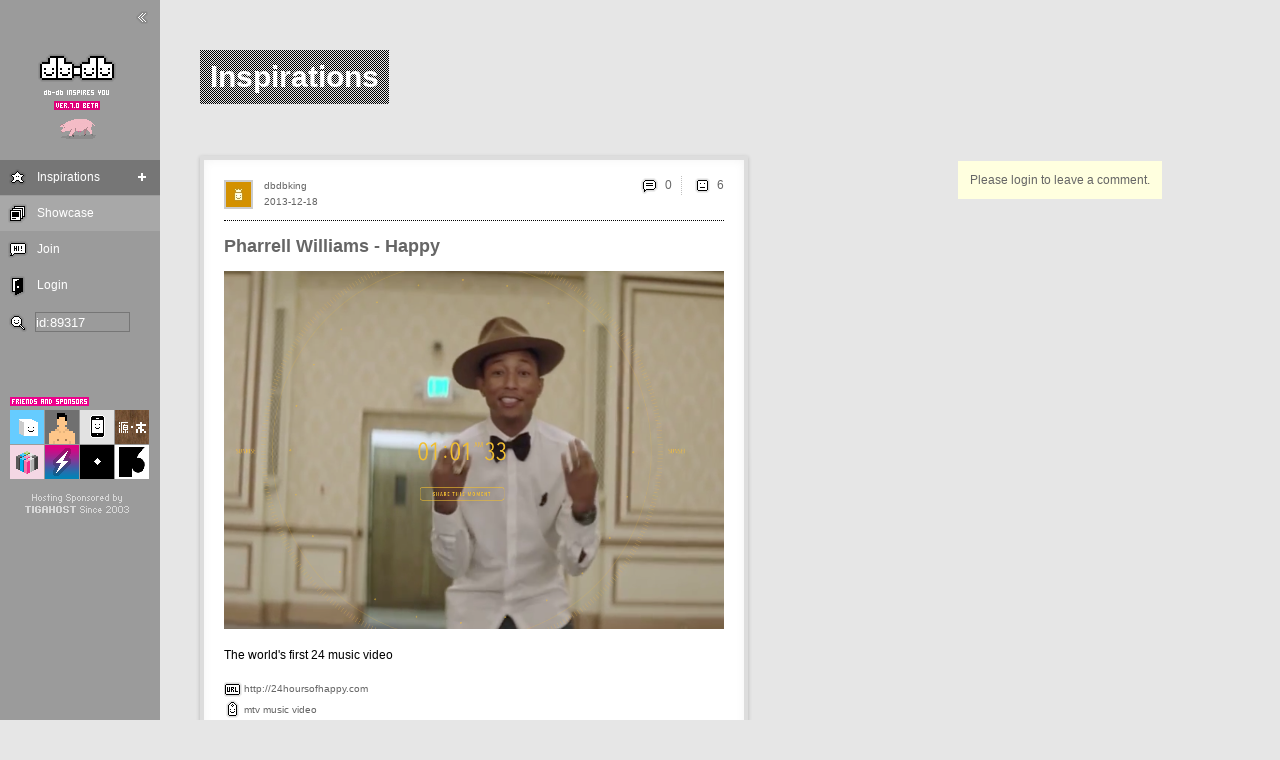

--- FILE ---
content_type: text/html; charset=utf-8
request_url: http://www.db-db.com/inspires/vip/s/id:89317/
body_size: 6408
content:
<!-- <!DOCTYPE html PUBLIC "-//W3C//DTD XHTML 1.0 Strict//EN" "http://www.w3.org/TR/xhtml1/DTD/xhtml1-strict.dtd"> -->
	<html xmlns="http://www.w3.org/1999/xhtml" xml:lang="en" lang="en">
	  <head>
		<meta name="apple-itunes-app" content="app-id=669921752, affiliate-data=11lroB, app-argument=">
		<meta name="robots" content="noindex" />
	    <meta http-equiv="Content-Type" content="text/html; charset=utf-8" />
		<!-- <meta HTTP-EQUIV="CACHE-CONTROL" CONTENT="NO-CACHE" /> -->
	    <meta http-equiv="Content-Language" content="en-us" />
		<meta name="description" content="db-db inspires you">
		
		<meta property="og:image" content="http://db-db.com/inspires/imgdb/__dbdbking__023a970a9a71e3d1345c040aaf96635d.png"/>
		<meta property="og:site_name" content="JustQrio.us"/>
		<meta property="og:description" content="The world's first 24 music video..."/>
		
		<link rel="alternate" type="application/rss+xml" title="RSS 2.0" href="/dbdb6/rssInspires.php?setId=mini&langAll=yes&who=" />
		<!-- <meta http-equiv="imagetoolbar" content="no"> -->
	    <!-- <meta name="viewport" content="width=356" /> -->
	    <meta name="viewport" content="width=device-width, initial-scale=1.0, maximum-scale=1.0, user-scalable=no, shrink-to-fit=no "/>
	    
	    <title>Pharrell Williams - Happy - dbdbking | db-db.com</title>

		<link href="/inspires/css/dbdb.css" media="screen, projection" rel="stylesheet" type="text/css" />
		<script src="/inspires/js/lang.js" type="text/javascript"></script>
		<script src="/inspires/js/jquery-1.6.4.min.js" type="text/javascript"></script>
		<script src="/inspires/js/jquery.onImagesLoad.min.js" type="text/javascript"></script>
		<script src="/inspires/js/tools2.js" type="text/javascript"></script>
		
		
		
		<style type="text/css">
		img, div, a, input { behavior: url(/inspires/js/iepngfix.htc) }
		</style>
		
		<style type="text/css">
		
		
		a.nothing{background:none;text-decoration:none;color:#dddddd;}
		a.nothing:hover {color:#dddddd;text-decoration:none;}
		
		a.img:hover{opacity:0.7;}
		
		a,span.a { color:#666666; text-decoration: none; cursor:pointer;}
		a:hover,span.a:hover { color:#00aeef; text-decoration:none;}
		
	
		

		/* these 2 lines are the inline-block for IE6 there must be a space behind  everything and .*/
		#everything .mContent{display:inline}
		#everything> .mContent{display:inline-block}
		#everything {position:absolute; top:156px; display:block; width:auto;}
	
		.mContent{position:relative; display:inline-block; margin-right:10px; margin-top:0px; margin-bottom:40px; padding:20px; border:4px solid #dddddd; background:#ffffff; line-height:22px;  vertical-align:top; width:500px; 

			
			}
		
		
		
		.mComment {position:relative;margin-top:5px; margin-bottom:10px;  padding:10px; border:2px solid #ffffdf; background:#ffffdf; line-height:22px;}
		.mMail {position:relative;margin-top:5px; margin-bottom:10px;  padding:10px; border:2px solid #ffffff; background:#ffffff; line-height:22px;}
		.writeCommentBar{position:relative; width:180px;  margin-top:5px; margin-bottom:10px;  padding:10px;  border:2px solid #ffffdf; background:#ffffdf;}	
		.writeMailBar{position:relative; width:500px;  margin-top:5px; margin-bottom:10px;  padding:10px;  border:2px solid #dddddd; background:#dddddd;}
		textarea#writeCommentTxt:focus {border-style:inset; background:#ffffdf; color:#000000;}
		textarea#writeCommentTxt{ width:100%; margin-bottom:5px;  border-style:inset;border-color:#999999;color:#000000;background:#ffffdf;font-size:14px;line-height:20px;}
		
		
		
		.editTitle{border-bottom:1px #ffffff dotted;width:140px;font-weight:bold;}
		#navEditBg,#navEditColor,#navEditLayout,#navEditTheme{color:#ffffff; padding-left:10px;padding-top:20px;}
		a.nav{ color:#ffffff; text-decoration:none;}
		a.navSub{ color:#ffffff; text-decoration:none;}
		.navMainMenuButton{background:#a8a8a8; font-size:12px;position:relative;padding:0px; border:0px; text-decoration:none;width:160px;height:35px;}
		.navMainMenuButtonOn{background:#767676; font-size:12px;position:relative;padding:0px; border:0px; text-decoration:none;width:160px;height:35px;}
		.navMainMenuSubButton{background:#a8a8a8; font-size:12px;position:relative;padding:0px; border:0px; text-decoration:none;width:160px;height:25px;}
		.navMainMenuSubButtonOn{background:#767676; font-size:12px;position:relative;padding:0px; border:0px; text-decoration:none;width:160px;height:35px;}
		
		input.navSearchInput{border-width:1px;width:95px;height:20px;background:#9b9b9b;color:#ffffff;borderColor:#ffffff;}
		input.navSearchInput:focus{border-style:inset;background:#767676;}
		
		img.navFeel{background:#a8a8a8;cursor:pointer;}
		img.navFeelOn{background-image:url(/inspires/img/bgDot.gif);cursor:pointer;}
		img.navFeel:hover{background:#767676;}
		img.minBut{cursor:pointer;}
		img.minBut:hover{cursor:pointer;background:#767676;}
		#navCopyright{font-size:10px;color:#ffffff;margin-left:20px;}
		
		     
		
		.profileTxt{position:relative; width:100px; display:block;line-height:60px; font-size:30px;color:#666666; /* background-image:url(/inspires/img/bgDot.gif); */ padding:10px;}  
		
		
		
		.entryContent{font-size:12px;line-height:24px;color:#000000; }
		.entryContentTxt{width:500px;word-wrap:break-word;display:none; margin-bottom:20px;}
		
		
		a.entryWho{font-size:10px;color:#666666;text-decoration:none;}
		a.entryTitle{font-size:18px;font-weight:bold;color:#666666;text-decoration:none;}
		a.entryURL{font-size:10px;color:#666666;text-decoration:none;}
		a.entryReplyBubble{font-size:12px;color:#666666;text-decoration:none; }
		a.entryContent{color:#666666; font-weight:bold; text-decoration: none;border-bottom: 1px solid #00aeef;}      
		
		.entryContentPreview:hover{opacity:0.7;}   
		
		
		input.entryInputLink:hover, a.entryContent:hover,a.entryReplyBubble:hover,a.entryWho:hover,a.entryURL:hover,a.entryTitle:hover{color:#00aeef;}
		.entryCoverBg {background:#ffffff; position: absolute; z-index: -10; width: 100%; height: 100%; top: 0px; left: 0px; opacity: .9;} 
		.entryFeelBox {display:none; position: absolute; z-index: 20; color:#000000; width: 100%; height: 100%; top: 0px; left: 0px; text-align:center;} 
		.entryFeelTxt {color:#000000; }
		.sideMenuButtonOn{cursor:pointer;position:relative;display:inline;background:#00aeef; padding:0px; width:49px;height:49px;}
		
		a.read{font-size:10px; background:#00aeef;  padding:2px 2px 2px 2px; margin-right:0px;text-decoration:none;color:#ffffff;}
		a.read:hover{background:#ffffff;color:#00aeef;}
		
		input.entryInputLink{cursor:pointer;background:none;color:#666666;font-size:12px;position:relative;text-decoration:none;border-width:0px;}

		input.txtButDarkGray{cursor:pointer;background:none;color:#666666;font-size:12px;position:relative;text-decoration:none;border-width:0px;}
		input.txtButDarkGray:hover{color:#00aeef;}

		input.commentBut{cursor:pointer;background:none;color:#999999;font-size:12px;position:relative;text-decoration:none;border-width:0px;}
		input.commentBut:hover{color:#000000;}
		.entryCommentContent{font-size:12px;line-height:20px;color:#000000;}
		a.commentWho{font-size:10px;color:#999999;text-decoration:none;}
		a.commentWho:hover{color:#000000;}
	
		.entryPreviewImg{clip:rect(0px,500px,375px,0px);position:absolute;}  /* to use clip, it has to be absolute*/
		.entryImg{background-color:#e3e3e3;}    
		.entryImgHolder {position: absolute; width: 100%; height: 100%; top: 0px; left: 0px;}


		.entryImgBox {background-color:#dddddd; background-repeat:no-repeat; background-position:50% 50%; top: 0px; left: 0px;}

		
		.mPageBar {vertical-align:bottom; text-align:left; line-height:23px;color:#000000;font-size:12px; margin-bottom:40px;}
		a#arrowL {color:#ffffff; display: inline-block; width: 20px; height: 20px;  margin: 0 auto; background-color: #666666; text-align:center;padding:0px 8px 0px 8px;}
		a#arrowR { color:#ffffff; display: inline-block; width: 20px; height: 20px; margin: 0 auto; background-color: #666666; text-align:center; padding:0px 8px 0px 8px;}
		.pageArrow { color:#ffffff; display: inline-block; width: auto; height: 25px; margin: 0 auto; background-color: #eeeeee; text-align:center;padding:0px 0px 0px 0px;}
		.pageNum{text-align:center;display:inline-block;width:auto;height:25px; color:#666666;padding:0px 8px 0px 8px;text-decoration:none;}
		.pageNum:hover{background:#00aeef;color:#e6e6e6;}
		.currPageNum{vertical-align:bottom;text-align:center;display: inline-block;width:auto;height:25px; color:#e6e6e6;padding:0px 8px 0px 8px; background:#00aeef;text-decoration:none;}
		
		
		
		</style>
		
		<script type="text/javascript">




				init('0','inspires','vip','',
				'yes','id:89317','','995',
				'0','10','768','190','89317','auto','Left');
				
				var _gaq = _gaq || [];
				_gaq.push(['_setAccount', 'UA-146950-7']);
				_gaq.push(['_trackPageview']);

				(function() {
					var ga = document.createElement('script'); ga.type = 'text/javascript'; ga.async = true;
					ga.src = ('https:' == document.location.protocol ? 'https://ssl' : 'http://www') + '.google-analytics.com/ga.js';
					var s = document.getElementsByTagName('script')[0]; s.parentNode.insertBefore(ga, s);
				})();

		</script>
			
			
	  </head>

	  <body onload="" bgcolor="#e6e6e6" onresize="resized();">
		
		<div id="dim-screen" style="display:none;"><div class="mainLoadImg"></div></div>     
		<div style="display:none;position:absolute;"><img class="pixelated" src="/inspires/img/load0.gif"><img src="/inspires/img/load1.gif"><img src="/inspires/img/load2.gif"></a></div> 
		<div id="navMax" class="pixelated" style="display:none;" onclick="navMax();"></div>
		<div id="mainTitle" style="left:200px;">Inspirations</div>
		<div id="addButton" style="position:absolute; left:200px; top:125px;"></div>
		
		<table id="navTable" border="0" cellspacing="0" cellpadding="0" width="160" style="display:block; height:995px; background:#9b9b9b;">
			<tr height="920">
				<td valign="top" width="160">
					<div id="navMenu" style="">
							
							<div id="navAnimal" style="top:0px;left:0px;position:absolute;display:block;"><img class="pixelated" border="0" src="/inspires/img/logo/logo2.png"></div>
							<div id="navTopMenu"><a href="/inspires/about/"><img class="iconBig pixelated" src="/inspires/img/logoBig.png" border="0" alt="db-db.com"></a></div>
							<div id="navMainMenu"><table border="0" cellspacing="0" cellpadding="0" bgcolor="#9b9b9b">
			
			
			
			<tr id="navMainMenuVip" class="navMainMenuButtonOn" style=""><td><a href="/inspires/vip/" onclick=""><img class="pixelated" title="Inspirations" alt="Inspirations" width="35" height="35" border="0" src="/inspires/img/navMainMenuIconVip.png"></a></td><td><img width="2" border="0" src="/inspires/img/trans.gif"></td><td width="88" valign="middle" ><a id="navTxtVip" class="nav" href="/inspires/vip/" onclick="" onmouseover="navMainMenuOver('Vip','767676');" onmouseout="navMainMenuOut('Vip');">Inspirations</a></td><td align="middle"><img class="imgBut pixelated" onclick="openNavMenu('Vip');" id="navVipPlus" title="+" alt="+" width="35" height="35"  border="0" src="/inspires/img/navMainMenuIconPlus.gif"></td></tr><tr><td><img height="1" border="0" src="/inspires/img/trans.gif"></td></tr><tr><td colspan=4><table id="navTagMenu" border=0 cellspacing=0 cellpadding=0><tr id="navMainMenuTag0" class="navMainMenuSubButton" style=""><td><a href="/inspires/vip/s/tag:design/" onclick=""><img class="pixelated" title="design" alt="design" width="35" height="35" border="0" src="/inspires/img/trans.gif"></a></td><td><img width="2" border="0" src="/inspires/img/trans.gif"></td><td width="88" valign="middle" ><a id="navTxtTag0" class="navSub" href="/inspires/vip/s/tag:design/" onclick="" onmouseover="navMainMenuOver('Tag0','767676');" onmouseout="navMainMenuOut('Tag0');">design</a></td><td align="middle"><img width="35"  border="0" src="/inspires/img/trans.gif"></td></tr><tr><td><img height="1" border="0" src="/inspires/img/trans.gif"></td></tr><tr id="navMainMenuTag1" class="navMainMenuSubButton" style=""><td><a href="/inspires/vip/s/tag:art/" onclick=""><img class="pixelated" title="art" alt="art" width="35" height="35" border="0" src="/inspires/img/trans.gif"></a></td><td><img width="2" border="0" src="/inspires/img/trans.gif"></td><td width="88" valign="middle" ><a id="navTxtTag1" class="navSub" href="/inspires/vip/s/tag:art/" onclick="" onmouseover="navMainMenuOver('Tag1','767676');" onmouseout="navMainMenuOut('Tag1');">art</a></td><td align="middle"><img width="35"  border="0" src="/inspires/img/trans.gif"></td></tr><tr><td><img height="1" border="0" src="/inspires/img/trans.gif"></td></tr><tr id="navMainMenuTag2" class="navMainMenuSubButton" style=""><td><a href="/inspires/vip/s/tag:music/" onclick=""><img class="pixelated" title="music" alt="music" width="35" height="35" border="0" src="/inspires/img/trans.gif"></a></td><td><img width="2" border="0" src="/inspires/img/trans.gif"></td><td width="88" valign="middle" ><a id="navTxtTag2" class="navSub" href="/inspires/vip/s/tag:music/" onclick="" onmouseover="navMainMenuOver('Tag2','767676');" onmouseout="navMainMenuOut('Tag2');">music</a></td><td align="middle"><img width="35"  border="0" src="/inspires/img/trans.gif"></td></tr><tr><td><img height="1" border="0" src="/inspires/img/trans.gif"></td></tr><tr id="navMainMenuTag3" class="navMainMenuSubButton" style=""><td><a href="/inspires/vip/s/tag:interactive/" onclick=""><img class="pixelated" title="interactive" alt="interactive" width="35" height="35" border="0" src="/inspires/img/trans.gif"></a></td><td><img width="2" border="0" src="/inspires/img/trans.gif"></td><td width="88" valign="middle" ><a id="navTxtTag3" class="navSub" href="/inspires/vip/s/tag:interactive/" onclick="" onmouseover="navMainMenuOver('Tag3','767676');" onmouseout="navMainMenuOut('Tag3');">interactive</a></td><td align="middle"><img width="35"  border="0" src="/inspires/img/trans.gif"></td></tr><tr><td><img height="1" border="0" src="/inspires/img/trans.gif"></td></tr><tr id="navMainMenuTag4" class="navMainMenuSubButton" style=""><td><a href="/inspires/vip/s/tag:web/" onclick=""><img class="pixelated" title="web" alt="web" width="35" height="35" border="0" src="/inspires/img/trans.gif"></a></td><td><img width="2" border="0" src="/inspires/img/trans.gif"></td><td width="88" valign="middle" ><a id="navTxtTag4" class="navSub" href="/inspires/vip/s/tag:web/" onclick="" onmouseover="navMainMenuOver('Tag4','767676');" onmouseout="navMainMenuOut('Tag4');">web</a></td><td align="middle"><img width="35"  border="0" src="/inspires/img/trans.gif"></td></tr><tr><td><img height="1" border="0" src="/inspires/img/trans.gif"></td></tr><tr><td colspan=4><img height="4" border="0" src="/inspires/img/trans.gif"></td></tr></td></tr></table>
			<tr id="navMainMenuShow" class="navMainMenuButton pixelated" style=""><td><a href="/inspires/show" onclick=""><img class="pixelated" title="Showcase" alt="Showcase" width="35" height="35" border="0" src="/inspires/img/navMainMenuIconGallery.png"></a></td><td><img width="2" border="0" src="/inspires/img/trans.gif"></td><td width="88" valign="middle" ><a id="navTxtShow" class="nav" href="/inspires/show" onclick="" onmouseover="navMainMenuOver('Show','767676');" onmouseout="navMainMenuOut('Show');">Showcase</a></td><td align="middle"><img width="35"  border="0" src="/inspires/img/trans.gif"></td></tr><tr><td><img height="1" border="0" src="/inspires/img/trans.gif"></td></tr>

			
			
			
		  </table></div>
							<div id="navLogin"><table border="0" cellspacing="0" cellpadding="0">
					<tr id="navMainMenuJoin" class="" style=""><td><a href="#" onclick="dbdbInvite();"><img class="pixelated" title="Join" alt="Join" width="35" height="35" border="0" src="/inspires/img/navMainMenuIconJoin.png"></a></td><td><img width="2" border="0" src="/inspires/img/trans.gif"></td><td width="88" valign="middle" ><a id="navTxtJoin" class="nav" href="#" onclick="dbdbInvite();" onmouseover="navMainMenuOver('Join','767676');" onmouseout="navMainMenuOut('Join');">Join</a></td><td align="middle"><img width="35"  border="0" src="/inspires/img/trans.gif"></td></tr><tr><td><img height="1" border="0" src="/inspires/img/trans.gif"></td></tr>
					<tr id="navMainMenuLogin" class="" style=""><td><a href="#" onclick="openLogin();"><img class="pixelated" title="Login" alt="Login" width="35" height="35" border="0" src="/inspires/img/navMainMenuIconLogin.png"></a></td><td><img width="2" border="0" src="/inspires/img/trans.gif"></td><td width="88" valign="middle" ><a id="navTxtLogin" class="nav" href="#" onclick="openLogin();" onmouseover="navMainMenuOver('Login','767676');" onmouseout="navMainMenuOut('Login');">Login</a></td><td align="middle"><img width="35"  border="0" src="/inspires/img/trans.gif"></td></tr><tr><td><img height="1" border="0" src="/inspires/img/trans.gif"></td></tr>
					<tr id="navMainMenuForgot" class="" style="display:none;"><td><a href="#" onclick="dbdbForgot();"><img class="pixelated" title="Forgot" alt="Forgot" width="35" height="35" border="0" src="/inspires/img/navMainMenuIconForgot.png"></a></td><td><img width="2" border="0" src="/inspires/img/trans.gif"></td><td width="88" valign="middle" ><a id="navTxtForgot" class="nav" href="#" onclick="dbdbForgot();" onmouseover="navMainMenuOver('Forgot','767676');" onmouseout="navMainMenuOut('Forgot');">Forgot</a></td><td align="middle"><img width="35"  border="0" src="/inspires/img/trans.gif"></td></tr><tr><td><img height="1" border="0" src="/inspires/img/trans.gif"></td></tr>

							<form onsubmit="return false;" name="loginForm">
								<tr><td colspan=4>
									<table id="navLoginMenu" border=0 cellspacing=0 cellpadding=0>

										<tr>
											<td><img class="pixelated" width=35 height=35 src="/inspires/img/navMainMenuIconUser.png"></td>
											<td><input maxlength="20" type="text" name="username" id="username" class="login" value=""></td>
										</tr>
										<tr>
											<td><img class="pixelated" width=35 height=35 src="/inspires/img/navMainMenuIconKey.png"></td> 
											<td><input maxlength="60" type="password" name="password" id="password" class="login" value=""></td>
										</tr>
										<tr>
											<td></td>
											<td align="left"><span style="color:#ffffff;cursor:pointer;" onclick="dbdbForgot();">Forgot</span></td>
										</tr>
										<tr>
											<td></td>
											<td align="right"><input onclick="dbdbLogin();" class="loginBut pixelated" type="image" alt="Login" src="/inspires/img/butOKSmall.png"><br><br></td>
										</tr>

									</table>
								</td></tr>
							</form>

					</table></div>
							<div id="navSearch">
						<table border="0" cellspacing="0" cellpadding="0"><tr>
							<td><img class="pixelated" onclick="document.getElementById('navSearchInput').focus();navMax();" style="cursor:pointer; display:inline;" width=35 height=35 src="/inspires/img/navMainMenuIconSearch.png"></td>
							<td><input onkeypress="submitSearch(event);" maxlength="100" type="text" name="username" id="navSearchInput" class="navSearchInput" value="id:89317"/></td>
						</tr></table>
					</div>
							<div id="navSponsor" style="margin-top:35px;margin-left:10px;display:block;">
						<table border="0" cellspacing="0" cellpadding="0">
							<tr>
								<td colspan="4"><img class="pixelated" src="/inspires/img/sponsor/sponsors.gif" width="140" height="35"></td>
							</tr>

							<td><a href="http://tofu-go.com" target="_blank"><img class="pixelated" border="0" src="/inspires/img/sponsor/tofugo.gif" width="35" height="35" title="The cutest tofu game for iPhone"></a></td>
								<td><a href="http://nudemen.db-db.com" target="_blank"><img class="pixelated" border="0" src="/inspires/img/sponsor/nudemen.gif" width="35" height="35" title="Nudemen Series"></a></td>
								<td><a href="http://db-db-db.com/appstore" target="_blank"><img class="pixelated" border="0" src="/inspires/img/sponsor/appstore.gif" width="35" height="35" title="db-db app store"></a></td>
								
								<td><a href="http://originwoodwork.com" target="_blank"><img class="pixelated" border="0" src="/inspires/img/sponsor/oww.gif" width="35" height="35" title="Origin Woodwork"></a></td>
								
							</tr>
							<tr>
								<td><a href="http://magiccube.db-db.com" target="_blank"><img class="pixelated" border="0" src="/inspires/img/sponsor/magiccube.gif" width="35" height="35" title="Magic Cube"></a></td>
								<td><a href="https://itunes.apple.com/us/app/super-cool-party/id669921752?mt=8&uo=4&at=11lroB" target="_blank"><img class="pixelated" border="0" src="/inspires/img/sponsor/supercoolparty_s.gif" width="35" height="35" title="Super Cool Style"></a></td>
								<td><a href="http://apixelintheuniverse.com" target="_blank"><img class="pixelated" border="0" src="/inspires/img/sponsor/apitu_s.gif" width="35" height="35" title="A Pixel in the Universe"></a></td>
								<td><a href="http://dbdbking.com" target="_blank"><img class="pixelated" border="0" src="/inspires/img/sponsor/dbdbking_s.gif" width="35" height="35" title="dbdbking"></a></td>
								<!-- <td><a href="mailto:dbdbcrew@gmail.com?subject=sponsor_db-db" target="_blank"><img class="pixelated" border="0" src="/inspires/img/sponsor/ad.gif" width="35" height="35" title="Sponsor db-db"></a></td> -->
							</tr>
							<tr>
								<td colspan="4"><a href="https://www.paypal.com/cgi-bin/webscr?cmd=_s-xclick&hosted_button_id=PMUKPNQ7CKWEG" target="_blank"><img class="pixelated" border="0" src="/inspires/img//sponsor/tiga.gif" width="140" height="35" title="TigaHost"></a></td>
							</tr>
						</table>
							<div id="navStyle" style="top:0px;left:0px;position:absolute;display:none;"><a href="/inspires/vip-edit/s/id:89317/"><img class="minBut pixelated" border="0" src="/inspires/img/navMainMenuIconStyle.png"></a></div>
						
							<div id="navMin" style="display:;" onclick="navMin();"></div>
							
					</div>
					<div id="navTri" style="position:absolute;top:174px;left:160px; display:none;"><img class="pixelated" src="/inspires/img/navTri.gif" border="0"></div>
				</td>
			</tr>
			<tr height="35">
				<td valign="middle" align="center">
					<img src="/inspires/img/navEnOn.gif" border="0">
				 <img src="/inspires/img/navTrOff.gif" border="0" class="minBut pixelated" onclick="setNavLangCookie(1);">
				 <img src="/inspires/img/navSiOff.gif" border="0" class="minBut pixelated" onclick="setNavLangCookie(2);">
				</td>
			</tr>
			<tr height="35" valigh="bottom">
				<td valign="middle">
					<div id="navCopyright" style="display:block;"><span style="vertical-align:top;">Copyright db-db.com</span> <a href="mailto:info@db-db.com?subject=hello db"><img class="pixelated" src="/inspires/img/iconEmail.png" border=0></a></div>
				</td>
			</tr>

		</table>


		<div id="everything" style="left:200px;" ><div id="iframeUpload"></div><div id="entry89317" style=" display:none;" class="drop-shadow curved curved-hz-1 mContent"><div id="entryDim89317" class="entryDim" style="display:none;"><div class="mainLoadImg"></div></div><div id="entryFeelBox89317" class="entryFeelBox">
						<div style="position:relative; top:160px;">
							<div style="font-size:20px;font-weight:bold;">How Do You Feel About It?</div><br><br>
							<center>
							<table border=0 cellspacing=0 cellpadding=0><tr>
								<td align=middle><img id="entryFeelBut089317" style="width:49px;height:49px" class="pixelated sideMenuButton" onclick="dbdbFeel('0',89317);" alt="Ok" border=0 src="/inspires/img/iconFeelOkBig.png"><br><br>
								<div id="entryFeel089317" class="entryFeelTxt"></div></td>
								<td align=middle><img id="entryFeelBut189317" style="width:49px;height:49px" class="pixelated sideMenuButton" onclick="dbdbFeel('1',89317);" alt="Good" border=0 src="/inspires/img/iconFeelGoodBig.png"><br><br>
								<div id="entryFeel189317" class="entryFeelTxt"></div></td>
								<td align=middle><img id="entryFeelBut289317" style="width:49px;height:49px" class="pixelated sideMenuButton" onclick="dbdbFeel('2',89317);" alt="Sad" border=0 src="/inspires/img/iconFeelSadBig.png"><br><br>
								<div id="entryFeel289317" class="entryFeelTxt"></div></td>
								<td align=middle><img id="entryFeelBut389317" style="width:49px;height:49px" class="pixelated sideMenuButton" onclick="dbdbFeel('3',89317);" alt="Angry" border=0 src="/inspires/img/iconFeelAngryBig.png"><br><br>
								<div id="entryFeel389317" class="entryFeelTxt"></div></td>
								<td align=middle><img id="entryFeelBut489317" style="width:49px;height:49px" class="pixelated sideMenuButton" onclick="dbdbFeel('4',89317);" alt="Fun" border=0 src="/inspires/img/iconFeelFunBig.png"><br><br>
								<div id="entryFeel489317" class="entryFeelTxt"></div></td>
							</tr></table><br>
							<div id="entryFeelInfo89317" style="display:none;">Added to Feelings</a> (<span class="a" onclick="dbdbDelFeel('89317');">Remove</span>)</div>
							</center>
						</div>
						<div class="bigCloseBut"  onclick="closeFeel('89317');"></div>
						<div class="entryCoverBg" onclick="closeFeel('89317');"></div>
				</div><table id="entryTable89317" style="width:500px;" border=0 cellspacing=0 cellpadding=0><tr><td style="color:#999999;" valign=top height=40><a class="nothing" href="/inspires/dbdbking/"><img title="dbdbking" height="25" height="25" class="miniImg" title="dbdbking" src="/dbdb6/thumb/3a7e137999824c2547f8f6a1d4cb5b76"></a></td></tr>
			<tr><td style="border-top:1px #000000 dotted; padding-top:15px;"><div id="entryTitle89317" style="font-size:16px;"><div id="entryTitleBox89317" ><a class="entryTitle"   onclick="" href="/inspires/vip/s/id:89317/">Pharrell Williams - Happy</a> </div></div><br><div id="entryAllImgs89317" class="entryImgHolder" style="position:relative;"><div class="entryImgBox" style="display:block; width:500; height:375;" id="entryImg1_89317">
			
				
				
					<script type="text/javascript"><!--
					chooseLoadImg ('entryImg1_89317',2);
					--></script>
				                                    
			
			<a target="_blank" class="img" href="http://24hoursofhappy.com"><img id="entryImgSrc1_89317" class="entryImg" width="500" src="/inspires/imgdb/__dbdbking__023a970a9a71e3d1345c040aaf96635d.png" border="0" style="display:none;"></a></div></div><br><div class="entryContent" id="entryContent89317" ><div><div  id="entryContentPreview89317" style="overflow:hidden; ">The world's first 24 music video</div><div class="entryContentTxt" id="entryContentFull89317">The world's first 24 music video<br><a id="entryRead89317" class="read" onclick="hideEntryFullContent('89317');"> Less </a></div></div></div><div style="font-size:11px"><br><table border=0 cellspacing=0 cellpadding=0><tr height=20><td style="line-height:0px;"><img class="pixelated" width=20 height=20 src="/inspires/img/iconURL.png"></td><td width="100%" id="entryURL89317"><a  class="entryURL" href="http://24hoursofhappy.com" target="_blank">http://24hoursofhappy.com</a></td></tr><tr height=20px><td style="line-height:0px;" valign="top"><img class="pixelated" width=20 height=20 src="/inspires/img/iconTags.png"></td><td width="100%" id="entryTags89317"><div><a class="entryURL" onclick="" href="/inspires/vip/s/tag:mtv/">mtv</a> <a class="entryURL" onclick="" href="/inspires/vip/s/tag:music/">music</a> <a class="entryURL" onclick="" href="/inspires/vip/s/tag:video/">video</a> </div></td></tr></table></div></td></tr>
			</table>
			<div id="entryDate89317" style="position:absolute;left:60px;top:31px;"><a class="entryWho" onclick="" href="/inspires/vip/s/2013-12-18/">2013-12-18</a></div>
			<div id="entryWho89317" style="position:absolute;left:60px;top:15px;"><a class="entryWho" onclick="" href="/inspires/dbdbking/">dbdbking</a> </div><div id="entryCommentButton89317" style="position:absolute;right:20px;top:15px;"><table border=0 cellspacing=0 cellpadding=0><tr><td><table style="" border="0" cellspacing="0" cellpadding="0" >
		<tr><td width="25"><a href="/inspires/vip/s/id:89317/#comments"><img class="pixelated" title="0" width="20" height="20" border=0 src="/inspires/img/iconComment.png"></a></td>
			<td><a class="entryReplyBubble" href="/inspires/vip/s/id:89317/#comments">0</a></td>
		</tr>
	</table></td><td><img class="pixelated" width=20 height=20 src="/inspires/img/iconSep.gif"></td><td><table style="" border="0" cellspacing="0" cellpadding="0" >
		<tr><td width="25"><img class="pixelated" style="cursor:pointer;" onclick="dbdbReadFeel(89317);" title="6" width="20" height="20" border=0 src="/inspires/img/iconFeelOk.png"></td>
			<td><input id="entryTotalFeels89317" class="entryInputLink" type="button" onclick="dbdbReadFeel(89317);" value="6"/></td>
		</tr>
	</table></td></tr></table></div>
			</div><input type="hidden" id="entryType89317" value="blog"/>
			<script type="text/javascript"><!-- 
			entryLoad('89317');
			resized();
			--></script></div> 
		<div id="allComments" style="left:958px;"><a name="comments"></a><div class="writeCommentBar"><a href="javascript:openLogin();">Please login to leave a comment.</a></div></div>

		
		
		<script type="text/javascript"><!--
			
			
			
			
			if (searchString.length>0 && searchString.substr(0,3)!="id:") {
				//showSearchBar();	
			}
			
			// after everything is loaded including images..
			window.onload = function(){ dimScreenOff(); }
			//-->
			</script>
	  </body>
	</html>
